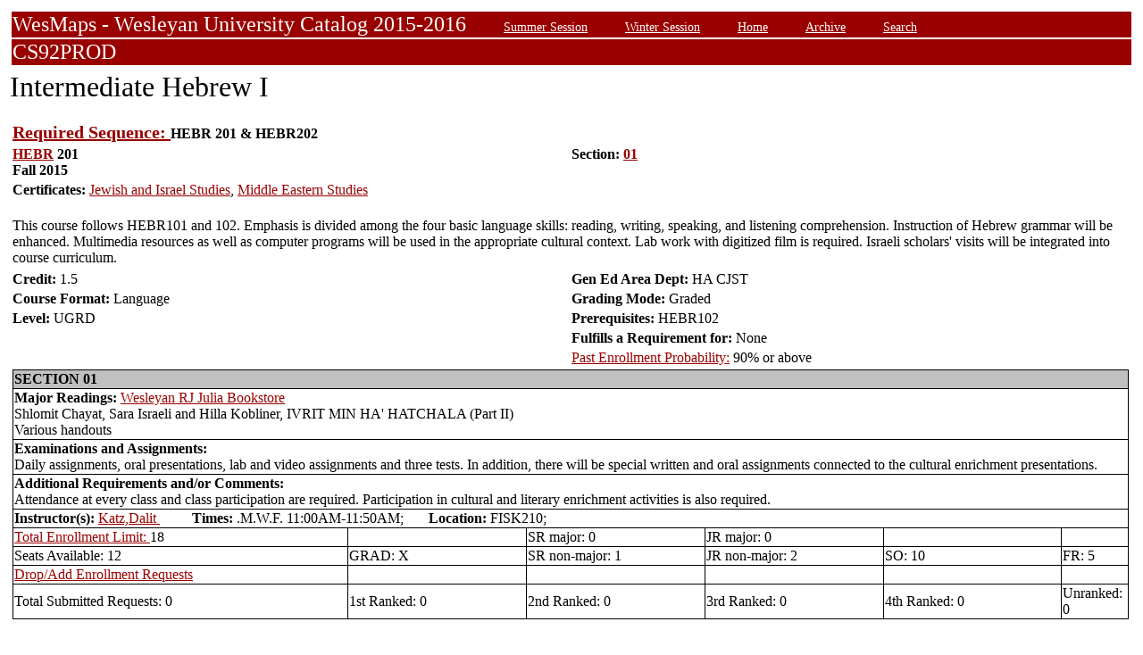

--- FILE ---
content_type: text/html;charset=UTF-8
request_url: https://owaprod-pub.wesleyan.edu/reg/!wesmaps_page.html?stuid=&facid=NONE&crse=004765&term=1159
body_size: 6509
content:
<HTML><TITLE>Intermediate Hebrew I HEBR  201</TITLE><BODY>
<table  width="100%" align="center">
<tr><td>
<link rel=stylesheet type="text/css" href="style.css"/>
<table  width="100%" align="center">
<TR><TD class=header colspan=3>WesMaps - Wesleyan University Catalog 2015-2016
&nbsp;&nbsp;&nbsp;&nbsp;&nbsp;&nbsp;<A class="header" href="!wesmaps_page.html?stuid=&facid=NONE&sum_win_terms=&term_cat=S">Summer Session</A>
&nbsp;&nbsp;&nbsp;&nbsp;&nbsp;&nbsp;<A class="header" href="!wesmaps_page.html?stuid=&facid=NONE&sum_win_terms=&term_cat=W">Winter Session</A>
&nbsp;&nbsp;&nbsp;&nbsp;&nbsp;&nbsp;<A class="header" href="!wesmaps_page.html?stuid=&facid=NONE&term=1159">Home</A>
&nbsp;&nbsp;&nbsp;&nbsp;&nbsp;&nbsp;<A class="header" href="!wesmaps_page.html?stuid=&facid=NONE&wesmaps_archive=">Archive</A>
&nbsp;&nbsp;&nbsp;&nbsp;&nbsp;&nbsp;<A class="header" href="!wesmaps_page.html?stuid=&facid=NONE&page=search&term=1159">Search</A>
</TD></TR><TR><TD colspan=3 class=header>CS92PROD
</TD></TR>
</table>
</td></tr>
<tr><td>
<!-- procedure print_course_descr crse_id 004765 strm 1159 DB=CS92PROD -->
<A name="TOP"></A>
<SPAN class="title">Intermediate Hebrew I</SPAN><BR/>
<table  border=0>
<TR><TD><B><a target="_blank" href="https://catalog.wesleyan.edu/academic-regulations/academic-standing/"><span style="font-size: 20px;">Required Sequence:  </span></a>HEBR 201 & HEBR202<BR/>
</TR></TD>
<TR><TD width=33% valign=top>
<B><a href="!wesmaps_page.html?stuid=&facid=NONE&subj_page=HEBR&term=1159">HEBR</a> 201<BR/>
Fall 2015
</b></td><td width=33% valign=top><B>Section: 
<A HREF="#01">01</a>&nbsp;&nbsp;
</b></td></tr>
<br />
<tr><td colspan=2><b>Certificates: </b><a href="!wesmaps_page.html?stuid=&facid=NONE&subj_page=CJS&term=1159">Jewish and Israel Studies</a>, <a href="!wesmaps_page.html?stuid=&facid=NONE&subj_page=CMES&term=1159">Middle Eastern Studies</a></td></tr>
<TR><TD colspan=3><BR/>
This course follows HEBR101 and 102. Emphasis is divided among the four basic language skills: reading, writing, speaking, and listening comprehension. Instruction of Hebrew grammar will be enhanced. Multimedia resources as well as computer programs will be used in the appropriate cultural context. Lab work with digitized film is required. Israeli scholars' visits will be integrated into course curriculum.</TD></TR>
<tr></tr>
</td>
</tr>
<tr>
<td width=33% valign=bottom><b>Credit: </b>1.5</td>
<td colspan=2 width=33% valign=bottom><b>Gen Ed Area Dept: </b>
HA CJST</td></tr>
<tr><td valign=bottom><b>Course Format: </b>Language<td width=33% valign=bottom><b>Grading Mode: </b>Graded</td></tr>
<tr></td><td valign=bottom><b>Level: </b>UGRD</td>
<td colspan=3 width=33% valign=bottom><b>Prerequisites: </b>HEBR102</td>
</tr><tr></td><td></td>
<td colspan=3 width=33% valign=bottom><b>Fulfills a Requirement for: </b>None</td>
</tr>
</tr><tr></td><td></td>
<td colspan=3 width=33% valign=bottom><a href="http://www.wesleyan.edu/registrar/registration/past_enrollment_probability.html" target=_blank>Past Enrollment Probability:</a>  90% or above</td>
</tr>
<tr><td colspan=3 id="print_sect_info">
<!-- procedure print_sections_offered -->
<a name="01"></a>
<table  border=1 style="border-color:black;border-collapse:collapse;" width=100%>
<TR><TD colspan=6 bgcolor="#C0C0C0"><b>SECTION 01</td></tr> 
<tr><td colspan=6><b>Major Readings: </b><a href="https://wesleyan.verbacompare.com/" target="_blank">Wesleyan RJ Julia Bookstore</a>
<br>Shlomit Chayat, Sara Israeli and Hilla Kobliner, IVRIT MIN HA' HATCHALA (Part II)<br>Various handouts<br></td></tr>
<tr><td colspan=6><b>Examinations and Assignments: </b><br/>Daily assignments, oral presentations, lab and video assignments and three tests. In addition, there will be special written and oral assignments connected to the cultural enrichment presentations.</td></tr>
<tr><td colspan=6><b>Additional Requirements and/or Comments: </b><br/>Attendance at every class and class participation are required.  Participation in cultural and literary enrichment activities is also required.</td></tr>
<tr><td colspan=6><b>Instructor(s):</b> <a target="_blank" href="http://www.wesleyan.edu/academics/faculty/dkatz01/profile.html">Katz,Dalit </a>&nbsp;&nbsp;&nbsp;&nbsp;&nbsp;&nbsp;&nbsp;&nbsp;&nbsp;<b>Times:</b> .M.W.F. 11:00AM-11:50AM; &nbsp;&nbsp;&nbsp;&nbsp;&nbsp;&nbsp;<b>Location:</b> FISK210; </td></tr>
<!-- procedure print_available_seats vcrse_id="004765" vstrm="1159" sect="01" -->
<!-- procedure print_available_seats v_cnt=1 -->
<tr><td width=30%><a href="https://www.wesleyan.edu/registrar/registration/RegistrationPDFs/reservedseats.pdf" target="_blank">Total Enrollment Limit: </a>18</td><td width=16%></td><td width=16%>SR major: 0</td><td width=16%>JR major: 0</td><td>&nbsp</td><td>&nbsp</td></tr>
<tr><td width=16%>Seats Available: 12</td><td width=16%>GRAD: X</td><td width=16%>SR non-major: 1</td><td width=16%>JR non-major: 2</td><td width=16%>SO: 10</td><td width=16%>FR: 5</td></tr>
<tr><td><a href="https://www.wesleyan.edu/registrar/registration/RegistrationPDFs/reservedseats.pdf">Drop/Add Enrollment Requests</a></td><td></td><td></td><td></td><td></td><td></td></tr>
<tr><td>Total Submitted Requests: 0</td><td>1st Ranked: 0</td><td>2nd Ranked: 0</td><td>3rd Ranked: 0</td><td>4th Ranked: 0</td><td>Unranked: 0</td></tr>
</table>
</td></tr>
</table>
</td></tr>
</table>
<br />
<table  width="100%" align="left">
<tr><td>
<font face="arial" size="1">Last Updated on JAN-21-2026
<br />
Contact 
<a href="mailto:wesmaps@wesleyan.edu">wesmaps@wesleyan.edu </a>
to submit comments or suggestions. Please include a url,  course title, faculty name or other page reference in your email 
? Wesleyan University,  Middletown, Connecticut, 06459
</font>
</TD></TR>
</table>
<!-- Global site tag (gtag.js) - Google Analytics -->
<script async src="https://www.googletagmanager.com/gtag/js?id=G-7W23NBT0TH"></script>
<script>
window.dataLayer = window.dataLayer || [];
function gtag(){dataLayer.push(arguments);}
gtag('js', new Date());
gtag('config', 'G-7W23NBT0TH')
</script>
<script type="text/javascript">
var gaJsHost = (("https:" == document.location.protocol) ? "https://ssl." : "http://www.");
document.write(unescape("%3Cscript src='" + gaJsHost + "google-analytics.com/ga.js' type='text/javascript'%3E%3C/script%3E"));
</script>
<script type="text/javascript">
var pageTracker = _gat._getTracker("UA-5332725-1");
pageTracker._setDomainName(".wesleyan.edu");
pageTracker._trackPageview();
</script>
</body></html>
